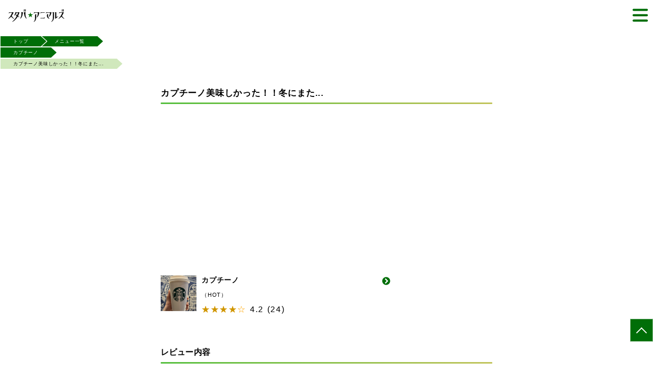

--- FILE ---
content_type: text/html; charset=UTF-8
request_url: https://www.staba-animals.com/posts/view/4369?page=4
body_size: 5043
content:
<!DOCTYPE html>
<html lang="ja">
<head>
<meta charset="utf-8"/> <meta http-equiv="X-UA-Compatible" content="IE=edge">
<meta name="viewport" content="width=device-width, initial-scale=1.0">
<title>カプチーノ美味しかった！！冬にまた...｜スタバ★アニマルズ</title>
<link href="/favicon.ico" type="image/x-icon" rel="icon"/><link href="/favicon.ico" type="image/x-icon" rel="shortcut icon"/>
<meta name="description" content="スターバックスのメニューの一覧、星5つのレビュー付き！スタバアニマルズはスタバのメニューの感想を投稿し合う非公式ファンサイトです。">
<meta name="keywords" content="スタバ、ドリンクチケット、レビュー">
<meta property="og:url" content="https://staba-animals.com"/>
<meta property="og:type" content="website"/>
<meta property="og:title" content="スタバアニマルズ"/>
<meta property="og:description" content="スタバの美味しさ楽しさを共有したい！スタバアニマルズはスタバのメニューの感想を投稿し合う非公式ファンサイトです。"/>
<meta property="og:image" content="/img/ogp.png"/>
<meta name="theme-color" content="#006e08">
<link rel="manifest" href="/manifest.json" crossorigin="use-credentials">
<meta name="apple-mobile-web-app-title" content="スタバアニマルズ">
<meta name="apple-mobile-web-app-capable" content="yes">
<meta name="apple-mobile-web-app-status-bar-style" content="black">
<!-- iOS Safari用のアイコン・スプラッシュ画像-->
<link rel="stylesheet" href="/css/reset.css"/><link rel="stylesheet" href="/css/style.css"/><link href="https://maxcdn.bootstrapcdn.com/font-awesome/latest/css/font-awesome.min.css" rel="stylesheet"><script async src="https://cdn.jsdelivr.net/npm/pwacompat" crossorigin="anonymous" type="text/psajs" data-pagespeed-orig-index="0"></script>
<!-- Global site tag (gtag.js) - Google Analytics -->
<script async src="https://www.googletagmanager.com/gtag/js?id=G-80JBNBZ57T" type="text/psajs" data-pagespeed-orig-index="1"></script>
<script type="text/psajs" data-pagespeed-orig-index="2">window.dataLayer=window.dataLayer||[];function gtag(){dataLayer.push(arguments);}gtag('js',new Date());gtag('config','G-80JBNBZ57T');</script>
<script async src="https://pagead2.googlesyndication.com/pagead/js/adsbygoogle.js?client=ca-pub-2441373904115128" crossorigin="anonymous" type="text/psajs" data-pagespeed-orig-index="3"></script>
</head>
<body><noscript><meta HTTP-EQUIV="refresh" content="0;url='https://www.staba-animals.com/posts/view/4369?page=4&amp;PageSpeed=noscript'" /><style><!--table,div,span,font,p{display:none} --></style><div style="display:block">Please click <a href="https://www.staba-animals.com/posts/view/4369?page=4&amp;PageSpeed=noscript">here</a> if you are not redirected within a few seconds.</div></noscript>
<!-- AD.TRACK 計測タグ -->
<script language='javascript' src='https://ad-track.jp/ad/js/lpjs.js' type="text/psajs" data-pagespeed-orig-index="4"></script>
<!--// AD.TRACK 計測タグ -->
<div id="loading">
<div class="spinner"></div>
</div>
<header id="header">
<div id="header__item">
<div class="header-logo">
<h1>
<a href="/"><img src="/img/header-logo.png" alt="ロゴ画像"></a>
</h1>
</div>
<nav id="header-nav">
<ul class="nav-list">
<li class="nav-list__item">
<a href="/">
<img class="contents-icon" src="/img/house-chimney-solid.svg" alt="ホームのアイコン">
<span>トップ</span><button class="contents-arrow"><img src="/img/arrow_right.svg" alt="矢印アイコン"></button>
</a>
</li>
<li class="nav-list__item">
<a href="/menus/ranking/ドリンク/year">
<img class="contents-icon icon-drink" src="/img/icon-drink.png" alt="ドリンクのアイコン">
<span>人気ドリンクランキング</span><button class="contents-arrow"><img src="/img/arrow_right.svg" alt="矢印アイコン"></button>
</a>
</li>
<li class="nav-list__item">
<a href="/menus/ranking/フード/year">
<img class="contents-icon icon-food" src="/img/icon-02.png" alt="ドーナツのアイコン">
<span>人気フードランキング</span><button class="contents-arrow"><img src="/img/arrow_right.svg" alt="矢印アイコン"></button>
</a>
</li>
<li class="nav-list__item">
<a href="/posts/ranking">
<img class="contents-icon" src="/img/icon-01.png" alt="ドーナツのアイコン">
<span>レビュアーランキング</span><button class="contents-arrow"><img src="/img/arrow_right.svg" alt="矢印アイコン"></button>
</a>
</li>
<li class="nav-list__item">
<a href="/menus">
<img class="contents-icon" src="/img/elementor-brands.svg" alt="メニューのアイコン">
<span>スタバメニュー（商品一覧）</span><button class="contents-arrow"><img src="/img/arrow_right.svg" alt="矢印アイコン"></button>
</a>
</li>
<li class="nav-list__item">
<a href="/posts">
<img class="contents-icon" src="/img/message-solid.svg" alt="レビューのアイコン">
<span>レビュー一覧</span><button class="contents-arrow"><img src="/img/arrow_right.svg" alt="矢印アイコン"></button>
</a>
</li>
<li class="nav-list__item">
<a href="/posts/add">
<img class="contents-icon" src="/img/star-half-alt-solid.svg" alt="スターのアイコン">
<span>レビュー投稿</span><button class="contents-arrow"><img src="/img/arrow_right.svg" alt="矢印アイコン"></button>
</a>
</li>
<li class="nav-list__item">
<a href="/pages/operation">
<img class="contents-icon" src="/img/user-group-solid.svg" alt="人のアイコン">
<span>運営について</span><button class="contents-arrow"><img src="/img/arrow_right.svg" alt="矢印アイコン"></button>
</a>
</li>
</ul>
</nav>
<button id="header-btn">
<img src="/img/bars-solid.svg" alt="ハンバーガーアイコン">
</button>
<button id="header-close">
<img src="/img/xmark-solid.svg" alt="クローズアイコン">
</button>
</div>
</header>
<p id="page-top" class="UpMove"><a href="#top"></a></p>
<main>
<div id="breadcrumb">
<ul class="breadcrumb-list" itemscope itemtype="http://schema.org/BreadcrumbList">
<li class="breadcrumb-list__item" itemprop="itemListElement" itemscope itemtype="http://schema.org/ListItem">
<a href="/" itemprop="item" class=".breadcrumb-list-Lin">
<span itemprop="name">トップ</span>
<span class="border-shadow"></span>
</a>
<meta itemprop="position" content="1"/>
</li>
<li class="breadcrumb-list__item" itemprop="itemListElement" itemscope itemtype="http://schema.org/ListItem">
<a href="/menus" itemprop="item" class=".breadcrumb-list-Lin">
<span itemprop="name">メニュー一覧</span>
<span class="border-shadow"></span>
</a>
<meta itemprop="position" content="2"/>
</li>
<li class="breadcrumb-list__item" itemprop="itemListElement" itemscope itemtype="http://schema.org/ListItem">
<a href="/menus/view/12" itemprop="item" class=".breadcrumb-list-Lin">
<span itemprop="name">カプチーノ</span>
<span class="border-shadow"></span>
</a>
<meta itemprop="position" content="3"/>
</li>
<li class="breadcrumb-list__item" itemprop="itemListElement" itemscope itemtype="http://schema.org/ListItem">
<a href="/posts/view/4369" itemprop="item" class=".breadcrumb-list-Lin">
<span itemprop="name">カプチーノ美味しかった！！冬にまた...</span>
<span class="border-shadow"></span>
</a>
<meta itemprop="position" content="4"/>
</li>
</ul>
</div>
<section id="review-infomation">
<div id="lower">
<h2 class="lower-title">
<span>カプチーノ美味しかった！！冬にまた...</span>
</h2>
</div>
</section>
<section id="reviewer-image">
<div class="container">
<div class="inner">
<div class="menu-area__item">
<a class="menu-link" href="/menus/view/12">
<div class="menu-list">
<div class="menu-list__img">
<img src="/files/posts/photo1/5f7b9dae-4410-4162-88aa-33de5437af17/thumbnail_E1239E09-D87B-4589-B8AA-C3C02646A7CC.jpeg" alt="カプチーノ"/> </div>
<div class="menu-detail">
<ul class="menu-list__point point-list">
<li class="point-list__item reviewer-name">
<p class="contents-title">カプチーノ</p>
<button class="contents-arrow"><img src="/img/arrow_right.svg" alt="矢印アイコン"></button>
</li>
<li class="point-list__item">
<p class="hot-ice">（HOT）</p>
</li>
<li class="point-list__item">
<div class="review-rate">
<p class="review-rate--item"><span class="rate4"></span></p>
<p class="review-rate--average" itemprop="ratingValue">4.2</p>
<p class="review-rate--total">(<span itemprop="reviewCount">24</span>)</p>
</div>
</li>
</ul>
</div>
</div>
</a>
</div>
</div>
</div>
</section>
<section id="main-review">
<div class="container">
<div class="review-top wrapper">
<div class="review__area--detail">
<h3 class="toptitle"><span>レビュー内容</span></h3>
<p class="review-title">カプチーノ</p>
<div class="review-rate">
<p class="review-rate--item"><span class="rate5"></span></p>
</div>
<p class="review-text">カプチーノ美味しかった！！冬にまた飲みたい！！</p>
<p class="review-name">by ぴあさん</p>
<p class="review-ymd">2023/04/19</p>
<div class="review-imageLarge">
<div class="review-imageLarge__item">
<img src="/files/posts/photo1/b31c40cf-f0b5-45a7-befa-3c91f6e32f59/thumbnail_5C32A88D-A509-442F-A9B0-97C9EEDA0500.jpeg" alt="レビュー画像1"/> </div>
<div class="review-imageLarge__item">
<img src="/files/posts/photo2/7037dc67-fb41-4cbf-9ec1-e587ee2bf721/thumbnail_A8B523D4-2BF6-4EC5-BDE4-3771F2E41C44.jpeg" alt="レビュー画像2"/> </div>
</div>
</a>
<div class="review-good review-good--detail">
<p class="good-btn" data-id="4369">
<span class="good-heart"><img src="/img/heart-regular.svg" alt="ハートのアイコン"></span><span class="good-number">1</span>情報サンキュ！
</p>
<a href="/posts/edit_password/4369">
<button class="contents-edit"><img src="/img/edit-solid.svg" alt="編集アイコン"></button>
</a>
</div>
</div>
</div>
</div>
</section>
<section id="reviewer-image">
<div class="container">
<div class="wrapper">
<h3 class="toptitle">レビュアー</h3>
<div id="reviewer-area">
<div class="reviewer-detail">
<div class="reviewer-rank__img">
<img src="/img/icons/icon_8.png" alt="レビューアー8位"/> </div>
<ul class="reviewer-rank__point point-list">
<li class="point-list__item reviewer-name">
<p class="contents-title">ぴあ</p>
</li>
<li class="point-list__item">
<p>ドリンクチケット獲得率 : 1.9%</p>
</li>
<li class="point-list__item">
<p>サンキュ！ 獲得数 : 75</p>
</li>
</ul>
</div>
</div>
</div>
</div>
</section>
<section id="other-review">
<div class="container">
<h3 class="toptitle"><span>ぴあの他のレビュー</span></h3>
<div class="review">
<div class="review__contents-icon">
<img src="/img/icons/icon_8.png" alt="レビューアー8位"/> </div>
<div class="review__area">
<a class="review-link" href="/posts/view/4374">
<p class="review-title">もっちりボール 塩キャラメル＆ミルク</p>
<div class="review-rate">
<p class="review-rate--item"><span class="rate5"></span></p>
</div>
<p class="review-text">もっちもちで美味しかったです！！</p>
<p class="review-name">by ぴあさん</p>
<p class="review-ymd">2023/04/20</p>
<div class="review-image">
<div class="review-image__item">
<img src="/files/posts/photo1/eeb5b21c-3c87-4688-8f7d-3268d6097b7f/thumbnail_B1D0EC9F-FB3C-4CF3-BF42-1BE10A813719.jpeg" alt="レビュー画像1"/> </div>
<div class="review-image__item">
<img src="/files/posts/photo2/4fcac4a0-20bf-4c12-951e-7648c0b69450/thumbnail_67998D0C-7C36-4A05-8B1D-37AD44CDE9FA.jpeg" alt="レビュー画像2"/> </div>
</div>
<button class="contents-arrow"><img src="/img/arrow_right.svg" alt="矢印アイコン"></button>
</a>
<div class="review-good">
<p class="good-btn" data-id="4374">
<span class="good-heart"><img src="/img/heart-regular.svg" alt="ハートのアイコン"></span><span class="good-number">0</span>情報サンキュ！
</p>
</div>
</div>
</div>
<div class="review">
<div class="review__contents-icon">
<img src="/img/icons/icon_8.png" alt="レビューアー8位"/> </div>
<div class="review__area">
<a class="review-link" href="/posts/view/4373">
<p class="review-title">カプチーノ</p>
<div class="review-rate">
<p class="review-rate--item"><span class="rate5"></span></p>
</div>
<p class="review-text">これめちゃくちゃ美味しかった！</p>
<p class="review-name">by ぴあさん</p>
<p class="review-ymd">2023/04/20</p>
<div class="review-image">
<div class="review-image__item">
<img src="/files/posts/photo1/5f7b9dae-4410-4162-88aa-33de5437af17/thumbnail_E1239E09-D87B-4589-B8AA-C3C02646A7CC.jpeg" alt="レビュー画像1"/> </div>
<div class="review-image__item">
<img src="/files/posts/photo2/8e931662-8002-4a9a-9a59-f8439b3d28e1/thumbnail_9B9A7CEE-082D-4F15-AB74-804647BB6007.jpeg" alt="レビュー画像2"/> </div>
</div>
<button class="contents-arrow"><img src="/img/arrow_right.svg" alt="矢印アイコン"></button>
</a>
<div class="review-good">
<p class="good-btn" data-id="4373">
<span class="good-heart"><img src="/img/heart-regular.svg" alt="ハートのアイコン"></span><span class="good-number">0</span>情報サンキュ！
</p>
</div>
</div>
</div>
<div class="review">
<div class="review__contents-icon">
<img src="/img/icons/icon_8.png" alt="レビューアー8位"/> </div>
<div class="review__area">
<a class="review-link" href="/posts/view/4372">
<p class="review-title">カフェ ミスト</p>
<div class="review-rate">
<p class="review-rate--item"><span class="rate5"></span></p>
</div>
<p class="review-text">カフェミスト大好き！！ワンモアコーヒーでめちゃくちゃお得！</p>
<p class="review-name">by ぴあさん</p>
<p class="review-ymd">2023/04/20</p>
<div class="review-image">
<div class="review-image__item">
<img src="/files/posts/photo1/3274ae4c-7315-466d-8e72-3bb17f11a07d/thumbnail_C24ECFFE-A4CF-427A-BF7E-5DD7219B99EB.jpeg" alt="レビュー画像1"/> </div>
<div class="review-image__item">
<img src="/files/posts/photo2/94907db6-5024-4cb8-bbf6-1497d1b63cee/thumbnail_78091B6F-BEA5-4615-93D7-DB267A72C89B.jpeg" alt="レビュー画像2"/> </div>
</div>
<button class="contents-arrow"><img src="/img/arrow_right.svg" alt="矢印アイコン"></button>
</a>
<div class="review-good">
<p class="good-btn" data-id="4372">
<span class="good-heart"><img src="/img/heart-regular.svg" alt="ハートのアイコン"></span><span class="good-number">0</span>情報サンキュ！
</p>
</div>
</div>
</div>
</div>
</section>
<section id="page-view">
<div class="container">
<div class="pager">
<ul class="pagination">
<li class="pre"><a href="/posts/view/4369?page=3"><span>«</span></a></li> <li class="page-numbers"><a href="/posts/view/4369">1</a></li><li class="page-numbers"><a href="/posts/view/4369?page=2">2</a></li><li class="page-numbers"><a href="/posts/view/4369?page=3">3</a></li><li class="page-numbers active"><span class="active">4</span></li><li class="page-numbers"><a href="/posts/view/4369?page=5">5</a></li><li class="page-numbers"><a href="/posts/view/4369?page=6">6</a></li><li class="page-numbers"><a href="/posts/view/4369?page=7">7</a></li><li class="page-numbers"><a href="/posts/view/4369?page=8">8</a></li><li class="page-numbers"><a href="/posts/view/4369?page=9">9</a></li> <li class="next"><a href="/posts/view/4369?page=5"><span>»</span></a></li> </ul>
</div>
</div>
</section>
<section id="recomend">
<div class="container">
<div class="wrapper">
<h2 class="toptitle">注目コンテンツ！</h2>
<div class="inner">
<ul class="contentslist">
<li class="contentslist__item">
<a class="contents-link" href="/menus/ranking/ドリンク/year">
<img class="contents-icon icon-drink" src="/img/icon-drink.png" alt="ドリンクのアイコン">
<p class="contents-title">人気ドリンクランキング</p>
<button class="contents-arrow"><img src="/img/arrow_right.svg" alt="矢印アイコン"></button>
</a>
</li>
<li class="contentslist__item">
<a class="contents-link" href="/menus/ranking/フード/year">
<img class="contents-icon icon-food" src="/img/icon-02.png" alt="ドーナツのアイコン">
<p class="contents-title">人気フードランキング</p>
<button class="contents-arrow"><img src="/img/arrow_right.svg" alt="矢印アイコン"></button>
</a>
</li>
<li class="contentslist__item">
<a class="contents-link" href="/posts/ranking">
<img class="contents-icon" src="/img/icon-01.png" alt="レビュアーのアイコン">
<p class="contents-title">レビュアーランキング</p>
<button class="contents-arrow"><img src="/img/arrow_right.svg" alt="矢印アイコン"></button>
</a>
</li>
<li class="contentslist__item">
<a class="contents-link" href="/menus">
<img class="contents-icon" src="/img/elementor-brands.svg" alt="メニューのアイコン">
<p class="contents-title">スタバメニュー（商品一覧）</p>
<button class="contents-arrow"><img src="/img/arrow_right.svg" alt="矢印アイコン"></button>
</a>
</li>
<li class="contentslist__item">
<a class="contents-link" href="/posts">
<img class="contents-icon" src="/img/message-solid.svg" alt="レビューのアイコン">
<p class="contents-title">レビュー一覧</p>
<button class="contents-arrow"><img src="/img/arrow_right.svg" alt="矢印アイコン"></button>
</a>
</li>
</ul>
</div>
</div>
</div>
</section>
</main>
<footer>
<div id="footer" class="container">
<div class="footer-image">
<img src="/img/footer.png" alt="フッター画像">
</div>
<div class="footer-logo">
<a href="/"><img src="/img/footer-logo.png" alt="フッターロゴ画像"></a>
</div>
<div id="footer-menu">
<ul class="footermenu-list">
<a href="/pages/operation">
<li class="footermenu-list__item">運営について</li>
</a>
<a href="/posts/contact">
<li class="footermenu-list__item">お問い合わせ</li>
</a>
</ul>
</div>
<div class="footer-copy">
<p class="copy-txt">(C) 2022 Staba★Animals All Rights Reserved.</p>
</div>
</div>
</footer>
<script src="https://ajax.googleapis.com/ajax/libs/jquery/3.4.1/jquery.min.js" type="text/psajs" data-pagespeed-orig-index="5"></script>
<script src="/js/jquery.barrating.min.js" type="text/psajs" data-pagespeed-orig-index="6"></script> <script src="/js/script.js" type="text/psajs" data-pagespeed-orig-index="7"></script>
<script src="https://cdn.jsdelivr.net/npm/js-cookie@3.0.1/dist/js.cookie.min.js" type="text/psajs" data-pagespeed-orig-index="8"></script>
<script type="text/psajs" data-pagespeed-orig-index="9">var thanks=Cookies.get('thanks');if(thanks==undefined){thanks=[];}else{thanks=JSON.parse(thanks);}$('.good-btn').each(function(i,v){if($.inArray($(v).data('id'),thanks)>=0){$(v).addClass('already');}})
$('.good-btn').one('click',function(){var elem=$(this);var id=elem.data('id');if(elem.hasClass('already')){return false;}$('#loading').show();$.ajax({type:"post",url:"/posts/thanks",data:{id:id,},headers:{'X-CSRF-Token':"nVb3zD/CsiMupLXHl4xK8L2Ax2mfEnUS6bTvua6QkdSLFWk5Kp//2fvJG7yd4e/689PgdfT45eUyddlJnEHOeDrWOvQ0ctU8j7GiWq4gTHeLgYmJmvOi4bwkWFpM+5ztmK96jqjXi8KR59AUwsnW1g=="},}).done(function(response){$('#loading').hide();thanks.push(id);Cookies.set('thanks',JSON.stringify(thanks),{expires:30});$('.good-btn[data-id='+id+']').find('.good-number').text(response);$('.good-btn[data-id='+id+']').addClass('already');return false;}).fail(function(jqXHR){$('#loading').hide();console.error('Error : ',jqXHR.status,jqXHR.statusText);});})</script>
<script type="text/psajs" data-pagespeed-orig-index="10">if('serviceWorker'in navigator){window.addEventListener('load',function(){navigator.serviceWorker.register("/serviceWorker.js").then(function(registration){console.log('serviceWorker registed.',registration.scope);},function(err){console.log('serviceWorker error.',err);});});}</script>
<script type="text/javascript" src="/pagespeed_static/js_defer.I4cHjq6EEP.js"></script></body>
</html>

--- FILE ---
content_type: text/html; charset=utf-8
request_url: https://www.google.com/recaptcha/api2/aframe
body_size: 264
content:
<!DOCTYPE HTML><html><head><meta http-equiv="content-type" content="text/html; charset=UTF-8"></head><body><script nonce="unglZRN2yH4XPa3fStiIhA">/** Anti-fraud and anti-abuse applications only. See google.com/recaptcha */ try{var clients={'sodar':'https://pagead2.googlesyndication.com/pagead/sodar?'};window.addEventListener("message",function(a){try{if(a.source===window.parent){var b=JSON.parse(a.data);var c=clients[b['id']];if(c){var d=document.createElement('img');d.src=c+b['params']+'&rc='+(localStorage.getItem("rc::a")?sessionStorage.getItem("rc::b"):"");window.document.body.appendChild(d);sessionStorage.setItem("rc::e",parseInt(sessionStorage.getItem("rc::e")||0)+1);localStorage.setItem("rc::h",'1769996373637');}}}catch(b){}});window.parent.postMessage("_grecaptcha_ready", "*");}catch(b){}</script></body></html>

--- FILE ---
content_type: text/css
request_url: https://www.staba-animals.com/css/style.css
body_size: 5698
content:
body,
html {
    font-size: 16px;
    font-family: "メイリオ", "Meiryo", "游ゴシック", "Yu Gothic",
        "Hiragino Kaku Gothic ProN", "ヒラギノ角ゴ ProN W3", "MS ゴシック",
        sans-serif;
    letter-spacing: 0.05rem;
}
body {
    scrollbar-base-color: #006e08;
}
main {
    padding-bottom: 70px;
}
/*----------------------------------------------
共通スタイル
-----------------------------------------*/

img {
    width: 100%;
}
p {
    color: #000;
}
a {
    cursor: pointer;
}
a:hover {
    opacity: 0.7;
    animation: ease 0.2s;
}

/*----------------------------------------------
container wrapper
-----------------------------------------*/

.container {
    max-width: 650px;
    margin: auto;
}
@media (max-width: 650px) {
    .container {
        margin: 0px 30px;
    }
}
.wrapper {
    padding: 28px 0px;
}

.inner {
    padding-top: 16px;
}

.center {
    text-align: center;
}
.left{
    text-align: left;
}
/*----------------------------------------------
header
-----------------------------------------*/

#header {
    width: 100%;
    height: 60px;
    position: fixed;
    background: #fff;
    z-index: 999;
}
#header__item {
    position: relative;
    display: flex;
    flex-direction: column;
    justify-content: center;
    padding: 15px;
    height: 60px;
}
.header-logo img {
    max-width: 112px;
}
#header-nav {
    display: table;
    background: #fff;
    position: fixed;
    z-index: 999;
    right: -120%;
    left: initial;
    top: 0;
    width: 100%;
    height: 100vh; /*ナビの高さ*/
    transition: all 0.6s;
    flex-direction: column;
    text-align: center;
    padding: 20px;
}
#header-nav.panelactive {
    right: 0;
}
.nav-list {
    top: 50%;
    left: 30%;
    position: absolute;
    transform: translateY(-50%) translateX(-30%);
    -webkit-transform: translateY(-50%) translateX(-30%);
}
#page-top a{
    content: '';
    width: 15px;
    height: 15px;
    border: 0px;
    border-top: solid 2px #fff;
    border-right: solid 2px #fff;
    transform: rotate(-45deg);
    position: absolute;
    top: 45%;
}
#page-top {
    position: fixed;
    display: flex;
    right: 0px;
    bottom: 150px;
    transform: translateY(100px);
    justify-content: center;
    align-items: center;
    background: #006e08;
    width: 45px;
    height: 45px;
    color: #fff;
    text-align: center;
    text-transform: uppercase;
    text-decoration: none;
    font-size: 0.6rem;
    transition: all 0.3s;
    cursor: pointer;
    z-index: 2;
    border: 1px solid rgba(255,255,255,0.6);
}

@media (max-width: 450px) {
    .nav-list {
        width: 100%;
        left: 40%;
    }
}
.nav-list__item {
    margin-bottom: 20px;
}
.nav-list__item a {
    display: flex;
    align-items: center;
}
.nav-list__item span {
    margin-right: 20px;
}
#header-btn {
    position: absolute;
    right: 10px;
    width: 30px;
    z-index: 999;
}
#header-btn.deactive {
    display: none;
}
#header-close {
    display: none;
}
#header-close.active {
    display: block;
    position: absolute;
    right: 10px;
    width: 30px;
    z-index: 999;
}
/*----------------------------------------------
トップページ
-----------------------------------------*/

/*h2*/
.text {
    padding-top: 17px;
    line-height: 1.5rem;
}
.toptitle {
    position: relative;
    font-weight: bold;
    font-size: 1rem;
    line-height: 1.5rem;
    letter-spacing: 0.01rem;
    padding-bottom: 10px;
    margin-bottom: 11px;
}
.toptitle:after {
    position: absolute;
    bottom: 0;
    left: 0;
    width: 100%;
    height: 3px;
    content: "";
    border-radius: 3px;
    background-image: -webkit-gradient(
        linear,
        right top,
        left top,
        from(#53be3c),
        to(#c1c359)
    );
    background-image: -webkit-linear-gradient(left, #53be3c 0%, #c1c359 100%);
    background-image: linear-gradient(to right, #53be3c 0%, #c1c359 100%);
}

/*contentslist*/
.contentslist {
    max-width: 450px;
    width: 100%;
}
.contentslist__item {
    padding-bottom: 20px;
    width: 100%;
}
.contents-link {
    display: flex;
    align-items: center;
    justify-content: space-between;
}
.contents-icon {
    margin-right: 19px;
    font-size: 25px;
    width: 25px;
}
.contents-title {
    font-size: 0.857rem;
    line-height: 1.2rem;
    margin-right: auto;
}
.contents-arrow {
    width: 16px;
}

/*mainvisual*/
#mainvisual {
    position: relative;
    overflow: hidden;
}
.mainvisual-image {
    padding-bottom: 20px;
}
@media (max-width: 650px) {
    .mainvisual-image {
        margin: 0 calc(50% - 50vw);
        max-width: 100vw;
    }
}

/*drinkticket*/
#drinkticket {
    background: #d0e8bc;
}
.drinkticket-image {
    width: 100%;
    max-width: 450px;
}
/*review*/
.review {
    display: flex;
    justify-content: flex-start;
    margin-bottom: 30px;
    max-width: 450px;
    width: 100%;
}
@media (max-width: 650px) {
    .review {
        justify-content: space-around;
    }
}
.review-link {
    display: block;
    padding: 15px 15px 45px 15px;
    pointer-events: auto;
}
.review__contents-icon img {
    width: 60px;
}
.review__area {
    position: relative;
    margin-left: 11px;
    background: #d0e8bc;
    border-radius: 5px;
    width: 100%;
}
.review__area::before {
    content: "";
    position: absolute;
    top: 26px;
    left: -22px;
    border: 11px solid transparent;
    border-right: 11px solid #d0e8bc;
}
.winning-mark {
    padding: 5px 7px;
    background: #af9200;
    color: #fff;
    border-radius: 3px;
    display: inline-block;
    margin-bottom: 10px;
}

.review-title {
    font-size: 0.8rem;
    font-weight: bold;
    margin-bottom: 5px;
}

/*レビューのスター*/
.review-rate {
    position: relative;
    display: flex;
    align-items: center;
    letter-spacing: 0.1rem;
    width: 100%;
    margin-bottom: 13px;
}
.review-rate:last-child {
    margin-bottom: initial;
}
.review-rate:before {
    content: "☆☆☆☆☆";
    color: #ffa500;
}
.review-rate--item {
    display: inline-block;
}
.rate-comment {
    font-size: 0.857rem;
    margin-left: 3px;
}
.rate0-5:after,
.rate1:before,
.rate1:after,
.rate1-5:before,
.rate1-5:after,
.rate2:before,
.rate2:after,
.rate2-5:before,
.rate2-5:after,
.rate3:before,
.rate3:after,
.rate3-5:before,
.rate3-5:after,
.rate4:before,
.rate4:after,
.rate4-5:before,
.rate4-5:after,
.rate5:after {
    position: absolute;
    top: 0;
    left: 0;
    color: #cd9500;
    overflow: hidden;
}

.review-rate .rate0-5:after,
.review-rate .rate1-5:after,
.review-rate .rate2-5:after,
.review-rate .rate3-5:after,
.review-rate .rate4-5:after {
    width: 8px;
    content: "★";
}
.review-rate .rate1:after,
.review-rate .rate1-5:before {
    content: "★";
}
.review-rate .rate2:after,
.review-rate .rate2-5:before {
    content: "★★";
}
.review-rate .rate3:after,
.review-rate .rate3-5:before {
    content: "★★★";
}
.review-rate .rate4:after,
.review-rate .rate4-5:before {
    content: "★★★★";
}
.review-rate .rate5:after {
    content: "★★★★★";
}

/*レビューの中身*/
.review-text {
    font-size: 0.8rem;
    line-height: 1.2rem;
    margin: 13px 0px 10px 0px;
}
.review-name,
.review-ymd {
    font-size: 0.7rem;
    display: inline-block;
    margin-bottom: 9px;
}
.review-image {
    display: flex;
}
.review-image__item {
    width: 50%;
    margin-right: 10px;
}
.review-image__item:last-child {
    margin-right: initial;
}
.review__area .contents-arrow {
    position: absolute;
    right: 15px;
    bottom: 15px;
}
.review-good {
    position: absolute;
    padding: 13px;
    color: #fff;
    bottom: 0;
}
.good-btn {
    display: flex;
    justify-content: space-between;
    align-items: center;
    background-color: #006e08;
    font-size: 0.625rem;
    color: #fff;
    padding: 4px 7px;
    border-radius: 9px;
    line-height: 11px;
}
.good-btn.already {
    color: #fff;
    background-color: #999;
}
.good-heart {
    margin-right: 2px;
}
.good-heart img {
    height: 11px;
    width: 11px;
}
.good-number {
    margin-right: 10px;
}

/*投稿をもっと見る*/
.post-more {
    font-weight: bold;
    text-align: center;
    max-width: 450px;
}
.under-section {
    margin-bottom: 20px;
}
/*----------------------------------------------
footer
-----------------------------------------*/
footer {
    color: #fff;
    position: relative;
    overflow: hidden;
    background: #006e08;
}
.footer-logo img {
    width: 157px;
    margin-top: 25px;
}
.footer-image {
    margin: 0 calc(50% - 50vw);
    max-width: 100vw;
    background: #fff;
}
#footer-menu {
    padding-top: 19px;
    padding-bottom: 28px;
}
.fottermenu-list {
    margin-bottom: 5px;
}
.footermenu-list__item {
    margin-bottom: 5px;
}
.footer-copy {
    margin-bottom: 28px;
    font-size: 0.8rem;
}
.copy-txt {
    color: #fff;
}

/*----------------------------------------------
パンくずリスト
-----------------------------------------*/
.breadcrumb-list {
    font-size: 0.571rem;
    display: flex;
    flex-wrap: wrap;
}
.breadcrumb-list:after {
    content: '';
    width: 100%;
}
.breadcrumb-list:before {
    content: '';
    order: 2;
    width: 100%;
}
.breadcrumb-list__item {
    position: relative;
    display: inline-block;
    padding: 5px 25px;
    margin-right: 20px;
    color: #fff;
    background: #006e08;
    content: "";
    z-index: 4;
    pointer-events: auto;
    border: 1px solid #fff;
    height: 22px;
}
.breadcrumb-list__item::after {
    content: "";
    position: absolute;
    top: 0;
    left: 100%;
    border-style: solid;
    border-color: transparent;
    border-left-color: #006e08; /*背景色*/
    border-width: 10px 11px;
    width: 0;
    height: 0;
}
.border-shadow {
    content: "";
    position: absolute;
    top: -1px;
    left: 101%;
    border-style: solid;
    border-color: transparent;
    border-left-color: #fff; /*背景色*/
    border-width: 11px 12px;
    width: 0;
    height: 0;
}
.breadcrumb-list__item:not(:first-child) {
    pointer-events: auto;
}
.breadcrumb-list__item:nth-child(2){
    left:-20px;
    z-index: 3;
}
.breadcrumb-list__item:nth-child(5){
    left:-20px;
}
.breadcrumb-list__item:nth-child(n+3) {
    order: 1;
}
.breadcrumb-list__item:nth-child(n+4) {
    order: 2;
}
.breadcrumb-list__item:last-child {
    color: #000;
    background: #d0e8bc;
    content: "";
    z-index: 1;
}
.breadcrumb-list__item:last-child::after {
    content: "";
    position: absolute;
    top: 0;
    left: 100%;
    border-style: solid;
    border-color: transparent;
    border-left-color: #d0e8bc; /*背景色*/
    border-width: 10px 11px;
    width: 0;
    height: 0;
}
.breadcrumb-list-Link {
    display: inline-block;
    text-decoration: none;
    color: inherit;
}

/*----------------------------------------------
下層ページ共通
-----------------------------------------*/
#lower {
    margin: auto;
    max-width: 650px;
    position: relative;
}
#lower::before {
    position: absolute;
    bottom: 0;
    left: 0;
    width: 100%;
    height: 3px;
    content: "";
    border-radius: 3px;
    background-image: -webkit-gradient(
        linear,
        right top,
        left top,
        from(#53be3c),
        to(#c1c359)
    );
    background-image: -webkit-linear-gradient(left, #53be3c 0%, #c1c359 100%);
    background-image: linear-gradient(to right, #53be3c 0%, #c1c359 100%);
}
.lower-title {
    font-weight: bold;
    font-size: 1.08rem;
    line-height: 1.5rem;
    margin-bottom: 15px;
    display: flex;
    padding: 34px 0px 10px 0px;
    align-items: center;
}

@media (max-width: 650px) {
    .lower-title {
        padding-left: 30px;
        padding-right: 30px;
    }
}
.red {
    color: red;
}
.blue {
    color: blue;
}
.category-title {
    font-weight: bold;
    margin-bottom: 10px;
    margin-left: 20px;
}
.post-area {
    padding: 20px 15px 23px 15px;
    border: 1px dotted #006e08;
    text-align: center;
}
.category {
    font-size: 0.857rem;
    height: 588px;
    border-radius: 5px;
    overflow-y: scroll;
    padding-bottom: initial;
}
.category::-webkit-scrollbar {
    width: 12px;
    height: 12px;
}
/* スクロールの背景の設定 */
.category::-webkit-scrollbar-track {
    border-radius: 4px;
    box-shadow: 0 0 4px #aaa inset;
}
/* スクロールのつまみ部分の設定 */
.category::-webkit-scrollbar-thumb {
    border-radius: 5px;
    background: #006e08;
}

.category__item {
    margin-bottom: 20px;
}

/*----------------------------------------------
投稿ページ
-----------------------------------------*/
.review-list__item {
    margin-bottom: 10px;
}

.fix {
    position: sticky;
    bottom: 0;
    background: #fff;
    padding: 10px;
}
.help-block{
    font-weight: bold;
    color: #ff0000;
    font-size: 1rem;
    display: inline-block;
    margin-top: 5px;
}
/*rading star*/
.post-rate {
    text-align: center;
}
.br-theme-fontawesome-stars .br-widget {
    white-space: nowrap;
    text-align: center;
}
.br-theme-fontawesome-stars .br-widget a {
    font: normal normal normal 20px/1 FontAwesome;
    text-rendering: auto;
    -webkit-font-smoothing: antialiased;
    text-decoration: none;
    margin-right: 2px;
    font-size: 3.2rem;
}
.br-theme-fontawesome-stars .br-widget a:hover {
    opacity: 1;
}
.br-theme-fontawesome-stars .br-widget a:after {
    content: "☆";
    color: #cd9500;
}
.br-theme-fontawesome-stars .br-widget a.br-active:after {
    content: "★";
    color: #cd9500;
}
.br-theme-fontawesome-stars .br-widget a.br-selected:after {
    content: "★";
    color: #cd9500;
}
.br-theme-fontawesome-stars .br-widget .br-current-rating {
    display: none;
}
.br-theme-fontawesome-stars .br-readonly a {
    cursor: default;
}

/*comment*/
.comment-information {
    position: relative;
    font-size: 0.857rem;
    line-height: 1.5rem;
    padding: 10px;
    border-radius: 5px;
    background: #d0e8bc;
    margin: 0px auto 30px auto;
    max-width: 320px;
    width: 100%;
}
.comment-information::after {
    position: absolute;
    content: "";
    width: 0;
    height: 0;
    left: 0;
    right: 0;
    margin: auto;
    bottom: -9px;
    border-style: solid;
    border-width: 9px 8px 0 8px;
    border-color: #d0e8bc transparent transparent transparent;
}
.information {
    margin-bottom: 20px;
    line-height: 1.5rem;
}
.information--small {
    font-size: 0.857rem;
    margin-bottom: 20px;
    line-height: 1.5rem;
}
textarea {
    overflow: auto;
    border: 1px dotted #006e08;
    width: 100%;
    padding: 10px;
    border-radius: 4px;
}

/*image*/
input[type="file"] {
    display: none;
}
.review-image__item--dotted {
    border: 1px dotted #006e08;
    border-radius: 4px;
}
/*name,mail,password*/
input#handlename,
input#mailaddress,
input#password {
    border: 1px dotted #006e08;
    padding: 10px;
    width: 207px;
    border-radius: 4px;
}
input#password {
    width: 120px;
    padding: 7px;
}
input#password::placeholder {
    font-size: 0.75rem;
}
.green {
    color: #006e08;
}
.submit_button {
    padding: 18px 31px;
    background: #006e08;
    color: #fff;
    border-radius: 5px;
}
.password_btn {
    padding: 7px 11px;
    margin-left: 5px;
    border-radius: 3px;
}
#confirm {
    text-align: center;
}
.input-area {
    display: flex;
    align-items: center;
}

.ticket-info{
    color: red;
}

/*----------------------------------------------
運営についてのページ
-----------------------------------------*/
#flow1 img,
#flow4 img {
    max-width: 325px;
}
#flow2 img,
#flow3 img {
    max-width: 158px;
    text-align: center;
}

/*----------------------------------------------
レビュアーランキングのページ
-----------------------------------------*/
.reviewer-rank {
    display: flex;
    border-bottom: 1px dotted #333;
    margin: 15px 0px;
}
.reviewer-rank:last-child {
    border-bottom: initial;
}

.reviewer-rank__img {
    margin-right: 20px;
}
.reviewer-rank__img img {
    max-width: 50px;
}

.reviewer-rank__point {
    display: flex;
    flex-direction: column;
    width: 100%;
    font-size: 0.857rem;
}

.point-list__item {
    margin-bottom: 10px;
}
.reviewer-name {
    display: flex;
    justify-content: space-between;
    width: 100%;
    font-weight: bold;
}
.reviewer-name .contents-title {
    margin-right: 10px;
    line-height: 1.2rem;
    width: 90%;
}
.accordion_inner {
    display: none;
}

/*----------------------------------------------
ドリンクランキングのページ
-----------------------------------------*/
#drink-ranking .menu-list,
#food-ranking .menu-list {
    margin-bottom: 15px;
}
.tab-group {
    display: flex;
    width: 100%;
    text-align: center;
    margin: 10px 0px;
}
.tab {
    width: calc(33%);
    border: 1px solid #006e08;
    padding: 10px 0px;
    cursor: pointer;
}
.tab:not(:first-child) {
    border-left: 0px;
}
.is-active {
    background: #006e08;
    color: #fff;
    position: relative;
}
.panel {
    display: none;
}
.is-show {
    display: block;
    margin-top: 25px;
}

.is-active::after {
    position: absolute;
    content: "";
    width: 0;
    height: 0;
    left: 0;
    right: 0;
    margin: auto;
    bottom: -9px;
    border-style: solid;
    border-width: 9px 8px 0 8px;
    border-color: #006e08 transparent transparent transparent;
}

.tab-btn {
    display: block;
}

/*----------------------------------------------
商品一覧のページ
-----------------------------------------*/
#menu-item {
    margin-bottom: 24px;
}
#shopmenu .information{
    font-size: 0.875rem;
}
.menu-link {
    display: block;
}
.menu-link:hover {
    opacity: 0.7;
    animation: ease 0.2s;
}
.menu-area{
    padding-bottom:20px;
}
.menu-area__item {
    border-bottom: 1px dotted #333;
    margin: 15px 0px;
}
.menu-area__item:last-child {
    border-bottom: initial;
}
.menu-area__item.is-show {
    display:block;
}
.menu-area__item.is-hidden {
    display:none;
}
.menu-item-empty{
    padding:50px 0px;
    text-align: center;
}
.menu-item-empty.is-show {
    display: block;
}
.menu-item-empty.is-hidden {
    display: none;
}
.menu-list {
    display: flex;
    max-width: 450px;
}
.menu-list__img {
    margin-right: 10px;
}
.menu-list__img img {
    width: 70px;
    margin-bottom: 10px;
}
.menu-detail {
    width: 100%;
    max-width: 450px;
    margin-bottom: 10px;
}
.menu-list__point {
    display: flex;
    flex-direction: column;
    width: 100%;
}
.endsale {
    padding: 3px 5px;
    border-radius: 3px;
    border: 1px solid #006e09;
    display: inline-block;
    color: #006e09;
    font-size: 0.714rem;
}
.review-rate--average,
.review-rate--total {
    margin-left: 7px;
    font-size: 1rem;
}
.select-menu .tab {
    width: 50%;
}
.search{
    margin-bottom:20px;
    font-size: 0.875rem;
    max-width:450px;
}
label.search-label{
    display: block;
    margin-bottom: 7px;
}
#shopmenu input[type="search"] {
    border:1px solid #006e09;
    border-radius: 3px;
    padding: 8px;
    width: 75%;
}
#shopmenu input[type="search"]::-ms-clear{
    display:none;
}
#shopmenu input[type="search"]::-webkit-search-cancel-button,
#shopmenu input[type="search"]::-webkit-search-decoration {
  -webkit-appearance: none;
}

#shopmenu input[type="button"] {
    display: inline-block;
    color: #fff;
    padding: 8px;
    text-align: center;
    background: #b9b9b9;
    border-radius: 3px;
    width: calc(25% - 10px);
}
.price-area {
    display: flex;
    flex-wrap: wrap;
    justify-content: flex-start;
    text-align: center;
}
.price-list {
    text-align: center;
    margin: 0px 4px 10px 4px;
    width: calc(25% - 8px);
}
.price-list:last-child {
    margin-right: initial;
}
.price-list__name {
    font-size: 0.714rem;
    margin-bottom: 5px;
}
.price-list__amount,.price-list__kcal {
    font-size: 0.875rem;
    margin-top: 5px;
    margin-bottom: 5px;
}
.item-info,
.onemore,
.hot-ice {
    font-size: 0.714rem;
    line-height: 1.2rem;
}
.onemore {
    display: flex;
    padding-bottom:5px;
    align-items: center;
}
.onemore img {
    width: 14px;
    margin-right: 9px;
}

.panel {
    position: relative;
}

/*モーダル*/
.modal-open {
    cursor: pointer;
}
.modal-open:hover {
    opacity: 0.7;
    animation: ease 0.2s;
}
.modal-container {
    position: fixed;
    top: 0;
    left: 0;
    width: 100%;
    height: 100%;
    text-align: center;
    background: rgba(0, 0, 0, 10%);
    padding: 40px 20px;
    overflow: auto;
    opacity: 0;
    visibility: hidden;
    box-sizing: border-box;
}
/*モーダル本体の擬似要素の指定*/
.modal-container:before {
    content: "";
    display: inline-block;
    vertical-align: middle;
    height: 100%;
}
/*モーダル本体に「active」クラス付与した時のスタイル*/
.modal-container.active {
    opacity: 1;
    visibility: visible;
    z-index: 999;
}
/*モーダル枠の指定*/
.modal-body {
    position: relative;
    display: inline-block;
    vertical-align: middle;
    max-width: 500px;
    width: 90%;
}
/*モーダルを閉じるボタンの指定*/
.modal-close {
    position: absolute;
    display: flex;
    align-items: center;
    justify-content: center;
    top: -50px;
    right: 0px;
    width: 30px;
    height: 30px;
    cursor: pointer;
}
/*モーダル内のコンテンツの指定*/
.modal-content {
    text-align: left;
    padding: 15px;
    border-radius: 5px;
    top: 0px;
    background: #d0e8bc;
}
.onemore-info__text {
    line-height: 1.5rem;
    font-size: 0.857rem;
}

/*----------------------------------------------
レビュー詳細のページ
-----------------------------------------*/
#main-review .review-name,
#main-review .review-ymd {
    font-size: 0.8rem;
}
.reviewer-detail {
    display: flex;
    width: 100%;
    margin: 20px 0px;
}
.review__area--detail {
    background: #fff;
}
.review__area--detail .review-title {
    margin-top: 20px;
}
.review-imageLarge {
    width: 100%;
}
.review-imageLarge__item {
    width: 100%;
    margin-bottom: 12px;
}
.review-good--detail {
    position: initial;
    display: flex;
    justify-content: space-between;
    padding: initial;
}
.contents-edit {
    width: 20px;
}
#other-review .toptitle {
    margin-bottom: 27px;
}

/*-----------------------------
ページ送り
-------------------------------*/
#page-view {
    margin-bottom: 80px;
}
.pager {
    text-align: center;
    max-width: 450px;
}
.pre,
.next,
.page-numbers {
    display: inline-block;
    padding: 0px 10px;
}
.page-numbers .active {
    font-weight: bold;
}

/*-----------------------------
お問い合わせフォーム
-------------------------------*/
#contact {
    font-size: 0.857rem;
}
label.toptitle {
    display: block;
}
.border {
    border-bottom: 1px solid #333;
}
/*ラジオボタンのスタイル*/
#inquiry-type label{
    display: block;
    margin-bottom: 10px;
}
#inquiry-type input{
    margin-right: 5px;
}

#contact .submit_button {
    padding: 20px 80px;
}

#contact form {
    margin-bottom: 100px;
}

/* ローディング画面 */
#loading {
    width: 100vw;
    height: 100vh;
    transition: all 1s;
    background-color: #ccc;
    position: fixed;
    top: 0;
    left: 0;
    z-index: 9999;
    opacity: 0.5;
    display: none;
}
.spinner {
    width: 100px;
    height: 100px;
    margin: 200px auto;
    background-color: #333;
    border-radius: 100%;
    animation: sk-scaleout 1s infinite ease-in-out;
}
/* ローディングアニメーション */
@keyframes sk-scaleout {
    0% {
        transform: scale(0);
    }
    100% {
        transform: scale(1);
        opacity: 0;
    }
}


--- FILE ---
content_type: application/javascript
request_url: https://www.staba-animals.com/js/script.js
body_size: 1751
content:
$(function () {
    var height = $("#header").height();
    $("main").css("padding-top", height + 10); //10pxだけ余裕をもたせる
});
/*ハンバーガーメニュー*/
$("#header-btn").click(function () {
    $(this).toggleClass("deactive");
    $("#header-close").toggleClass("active");
    $("#header-nav").toggleClass("panelactive"); //ナビゲーションにpanelactiveクラスを付与
});
$("#header-nav a,#header-close").click(function () {
    //ナビゲーションのリンクがクリックされたら
    $("#header-btn").removeClass("deactive");
    $("#header-close").removeClass("active"); //ボタンの activeクラスを除去し
    $("#header-nav").removeClass("panelactive"); //ナビゲーションのpanelactiveクラスも除去
});

//評価の星の実装
$(function () {
    $("#radingstar").barrating({
        theme: "fontawesome-stars",
    });
    $(".js-post-review .br-widget a").click(function () {
        let menuId = $(this)
            .parents(".br-widget")
            .siblings("#radingstar")
            .data("menu-id");
        let val = $(this).data("rating-value");
        location.href = "/posts/add/" + menuId + "/" + val;
    });
});

$(function () {
    $("#inputfile01").change(function (e) {
        //ファイルオブジェクトを取得する
        var file = e.target.files[0];
        var reader = new FileReader();

        //アップロードした画像を設定する
        reader.onload = (function (file) {
            return function (e) {
                $("#reviewimage01").attr("src", e.target.result);
            };
        })(file);
        reader.readAsDataURL(file);
    });
    $("#inputfile02").change(function (e) {
        //ファイルオブジェクトを取得する
        var file = e.target.files[0];
        var reader = new FileReader();

        //アップロードした画像を設定する
        reader.onload = (function (file) {
            return function (e) {
                $("#reviewimage02").attr("src", e.target.result);
            };
        })(file);
        reader.readAsDataURL(file);
    });
    $("#inputfile03").change(function (e) {
        //ファイルオブジェクトを取得する
        var file = e.target.files[0];
        var reader = new FileReader();

        //アップロードした画像を設定する
        reader.onload = (function (file) {
            return function (e) {
                $("#reviewimage03").attr("src", e.target.result);
            };
        })(file);
        reader.readAsDataURL(file);
    });
});

//アコーディオンメニュー
$(function () {
    //.accordion_oneの中の.accordion_headerがクリックされたら
    $(".accordion_header").click(function () {
        //クリックされた.accordion_oneの中の.accordion_headerに隣接する.accordion_innerが開いたり閉じたりする。
        $(this).next(".accordion_inner").slideToggle();
        $(this).toggleClass("open");
    });
    //閉じるボタンがクリックされたら
    $("a.close_btn").click(function () {
        //クリックされたa.close_btnの親要素.accordion_innerを閉じる。
        $(this).parents(".accordion_inner").slideUp();
        //クリックされたa.close_btnの親要素.accordion_innerの前要素にクラスopenがなければ追加し、あれば削除する。
        $(this).parents(".accordion_inner").prev().toggleClass("open");
    });
});
// ページ内リンク
$(function () {
    // 閉じるボタンをクリックした場合に処理
    $("a.close_btn").click(function () {
        // 移動先を0px上にずらす
        var adjust = 0;
        // スクロールの速度
        var speed = 500; // ミリ秒
        // アンカーの値取得
        var href = $(this).attr("href");
        // 移動先を取得
        var target = $(href == "#" || href == "" ? "html" : href);
        // 移動先を調整
        var position = target.offset().top - adjust;
        // スムーススクロール
        $("body,html").animate({ scrollTop: position }, speed, "swing");
        return false;
    });
});

$(function () {
    $(".js-tab").click(function () {
        $(".is-active").removeClass("is-active");
        $(this).addClass("is-active");
        $(".is-show").removeClass("is-show");
        // クリックしたタブからインデックス番号を取得
        const index = $(this).index();
        // クリックしたタブと同じインデックス番号をもつコンテンツを表示
        $(".panel").eq(index).addClass("is-show");
    });

    // ショップメニューの最初のタブをクリック
    $("#shopmenu .js-tab").eq(0).click();
});

//モーダルウィンドウ
$(function () {
    // 変数に要素を入れる
    var open = $(".modal-open"),
        close = $(".modal-close"),
        container;

    //開くボタンをクリックしたらモーダルを表示する
    open.on("click", function () {
        let id = $(this).data("id");
        container = $(".modal-container[data-id='" + id + "']");
        container.addClass("active");
        return false;
    });

    //閉じるボタンをクリックしたらモーダルを閉じる
    close.on("click", function () {
        container.removeClass("active");
    });

    //モーダルの外側をクリックしたらモーダルを閉じる
    $(".modal-container").on("click", function (e) {
        if (!$(e.target).closest(".modal-body").length) {
            container.removeClass("active");
        }
    });
});

//トップに戻るボタン
$(function (){
    $('#page-top').click(function(){
    $('body,html').animate({
        scrollTop:0
    },500);
    return false;
    });
});


--- FILE ---
content_type: image/svg+xml
request_url: https://www.staba-animals.com/img/elementor-brands.svg
body_size: 386
content:
<svg aria-hidden="true" focusable="false" data-prefix="fab" data-contents-icon="elementor" class="svg-inline--fa fa-elementor fa-w-14" role="img" xmlns="http://www.w3.org/2000/svg" viewBox="0 0 448 512"><path fill="currentColor" d="M425.6 32H22.4C10 32 0 42 0 54.4v403.2C0 470 10 480 22.4 480h403.2c12.4 0 22.4-10 22.4-22.4V54.4C448 42 438 32 425.6 32M164.3 355.5h-39.8v-199h39.8v199zm159.3 0H204.1v-39.8h119.5v39.8zm0-79.6H204.1v-39.8h119.5v39.8zm0-79.7H204.1v-39.8h119.5v39.8z"></path></svg>


--- FILE ---
content_type: image/svg+xml
request_url: https://www.staba-animals.com/img/arrow_right.svg
body_size: 415
content:
<svg aria-hidden="true" focusable="false" data-prefix="fas" data-contents-icon="chevron-circle-right" class="svg-inline--fa fa-chevron-circle-right fa-w-16" role="img" xmlns="http://www.w3.org/2000/svg" viewBox="0 0 512 512"><path fill="#006E08" d="M256 8c137 0 248 111 248 248S393 504 256 504 8 393 8 256 119 8 256 8zm113.9 231L234.4 103.5c-9.4-9.4-24.6-9.4-33.9 0l-17 17c-9.4 9.4-9.4 24.6 0 33.9L285.1 256 183.5 357.6c-9.4 9.4-9.4 24.6 0 33.9l17 17c9.4 9.4 24.6 9.4 33.9 0L369.9 273c9.4-9.4 9.4-24.6 0-34z"></path></svg>
